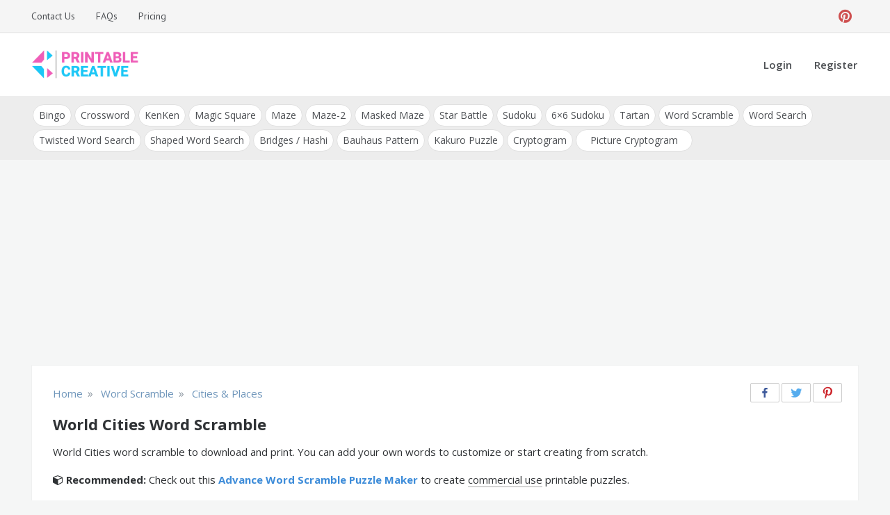

--- FILE ---
content_type: text/html; charset=UTF-8
request_url: https://printablecreative.com/word-scramble/puzzle/world-cities
body_size: 15687
content:
<!doctype html>
<html lang="en-US">
<head>
    <meta charset="UTF-8">
    <meta name="viewport" content="width=device-width, initial-scale=1">
    <link rel="profile" href="https://gmpg.org/xfn/11">
    <meta name='robots' content='index, follow, max-image-preview:large, max-snippet:-1, max-video-preview:-1' />

	<!-- This site is optimized with the Yoast SEO plugin v26.7 - https://yoast.com/wordpress/plugins/seo/ -->
	<title>World Cities Word Scramble</title>
	<meta name="description" content="World Cities word scramble to download and print. You can add your own words to customize or start creating from scratch." />
	<link rel="canonical" href="https://printablecreative.com/word-scramble/puzzle/world-cities" />
	<meta property="og:locale" content="en_US" />
	<meta property="og:type" content="article" />
	<meta property="og:title" content="World Cities Word Scramble" />
	<meta property="og:description" content="World Cities word scramble to download and print. You can add your own words to customize or start creating from scratch." />
	<meta property="og:url" content="https://printablecreative.com/word-scramble/puzzle/world-cities" />
	<meta property="og:site_name" content="DIY Printable Generators" />
	<meta property="article:modified_time" content="2021-02-01T20:48:18+00:00" />
	<meta property="og:image" content="https://printablecreative.com/resources/scramble/preview/2023/06/world-cities-word-scramble_80659154.jpg" />
	<meta property="og:image:width" content="500" />
	<meta property="og:image:height" content="647" />
	<meta property="og:image:type" content="image/jpeg" />
	<meta name="twitter:card" content="summary_large_image" />
	<!-- / Yoast SEO plugin. -->


<link rel='dns-prefetch' href='//fonts.googleapis.com' />
<link rel="alternate" type="application/rss+xml" title="DIY Printable Generators &raquo; Feed" href="https://printablecreative.com/feed" />
<link rel="alternate" type="application/rss+xml" title="DIY Printable Generators &raquo; Comments Feed" href="https://printablecreative.com/comments/feed" />
<link rel="alternate" title="oEmbed (JSON)" type="application/json+oembed" href="https://printablecreative.com/wp-json/oembed/1.0/embed?url=https%3A%2F%2Fprintablecreative.com%2Fword-scramble-generator" />
<link rel="alternate" title="oEmbed (XML)" type="text/xml+oembed" href="https://printablecreative.com/wp-json/oembed/1.0/embed?url=https%3A%2F%2Fprintablecreative.com%2Fword-scramble-generator&#038;format=xml" />
<style id='wp-img-auto-sizes-contain-inline-css' type='text/css'>
img:is([sizes=auto i],[sizes^="auto," i]){contain-intrinsic-size:3000px 1500px}
/*# sourceURL=wp-img-auto-sizes-contain-inline-css */
</style>
<style id='wp-emoji-styles-inline-css' type='text/css'>

	img.wp-smiley, img.emoji {
		display: inline !important;
		border: none !important;
		box-shadow: none !important;
		height: 1em !important;
		width: 1em !important;
		margin: 0 0.07em !important;
		vertical-align: -0.1em !important;
		background: none !important;
		padding: 0 !important;
	}
/*# sourceURL=wp-emoji-styles-inline-css */
</style>
<style id='wp-block-library-inline-css' type='text/css'>
:root{--wp-block-synced-color:#7a00df;--wp-block-synced-color--rgb:122,0,223;--wp-bound-block-color:var(--wp-block-synced-color);--wp-editor-canvas-background:#ddd;--wp-admin-theme-color:#007cba;--wp-admin-theme-color--rgb:0,124,186;--wp-admin-theme-color-darker-10:#006ba1;--wp-admin-theme-color-darker-10--rgb:0,107,160.5;--wp-admin-theme-color-darker-20:#005a87;--wp-admin-theme-color-darker-20--rgb:0,90,135;--wp-admin-border-width-focus:2px}@media (min-resolution:192dpi){:root{--wp-admin-border-width-focus:1.5px}}.wp-element-button{cursor:pointer}:root .has-very-light-gray-background-color{background-color:#eee}:root .has-very-dark-gray-background-color{background-color:#313131}:root .has-very-light-gray-color{color:#eee}:root .has-very-dark-gray-color{color:#313131}:root .has-vivid-green-cyan-to-vivid-cyan-blue-gradient-background{background:linear-gradient(135deg,#00d084,#0693e3)}:root .has-purple-crush-gradient-background{background:linear-gradient(135deg,#34e2e4,#4721fb 50%,#ab1dfe)}:root .has-hazy-dawn-gradient-background{background:linear-gradient(135deg,#faaca8,#dad0ec)}:root .has-subdued-olive-gradient-background{background:linear-gradient(135deg,#fafae1,#67a671)}:root .has-atomic-cream-gradient-background{background:linear-gradient(135deg,#fdd79a,#004a59)}:root .has-nightshade-gradient-background{background:linear-gradient(135deg,#330968,#31cdcf)}:root .has-midnight-gradient-background{background:linear-gradient(135deg,#020381,#2874fc)}:root{--wp--preset--font-size--normal:16px;--wp--preset--font-size--huge:42px}.has-regular-font-size{font-size:1em}.has-larger-font-size{font-size:2.625em}.has-normal-font-size{font-size:var(--wp--preset--font-size--normal)}.has-huge-font-size{font-size:var(--wp--preset--font-size--huge)}.has-text-align-center{text-align:center}.has-text-align-left{text-align:left}.has-text-align-right{text-align:right}.has-fit-text{white-space:nowrap!important}#end-resizable-editor-section{display:none}.aligncenter{clear:both}.items-justified-left{justify-content:flex-start}.items-justified-center{justify-content:center}.items-justified-right{justify-content:flex-end}.items-justified-space-between{justify-content:space-between}.screen-reader-text{border:0;clip-path:inset(50%);height:1px;margin:-1px;overflow:hidden;padding:0;position:absolute;width:1px;word-wrap:normal!important}.screen-reader-text:focus{background-color:#ddd;clip-path:none;color:#444;display:block;font-size:1em;height:auto;left:5px;line-height:normal;padding:15px 23px 14px;text-decoration:none;top:5px;width:auto;z-index:100000}html :where(.has-border-color){border-style:solid}html :where([style*=border-top-color]){border-top-style:solid}html :where([style*=border-right-color]){border-right-style:solid}html :where([style*=border-bottom-color]){border-bottom-style:solid}html :where([style*=border-left-color]){border-left-style:solid}html :where([style*=border-width]){border-style:solid}html :where([style*=border-top-width]){border-top-style:solid}html :where([style*=border-right-width]){border-right-style:solid}html :where([style*=border-bottom-width]){border-bottom-style:solid}html :where([style*=border-left-width]){border-left-style:solid}html :where(img[class*=wp-image-]){height:auto;max-width:100%}:where(figure){margin:0 0 1em}html :where(.is-position-sticky){--wp-admin--admin-bar--position-offset:var(--wp-admin--admin-bar--height,0px)}@media screen and (max-width:600px){html :where(.is-position-sticky){--wp-admin--admin-bar--position-offset:0px}}

/*# sourceURL=wp-block-library-inline-css */
</style><style id='wp-block-heading-inline-css' type='text/css'>
h1:where(.wp-block-heading).has-background,h2:where(.wp-block-heading).has-background,h3:where(.wp-block-heading).has-background,h4:where(.wp-block-heading).has-background,h5:where(.wp-block-heading).has-background,h6:where(.wp-block-heading).has-background{padding:1.25em 2.375em}h1.has-text-align-left[style*=writing-mode]:where([style*=vertical-lr]),h1.has-text-align-right[style*=writing-mode]:where([style*=vertical-rl]),h2.has-text-align-left[style*=writing-mode]:where([style*=vertical-lr]),h2.has-text-align-right[style*=writing-mode]:where([style*=vertical-rl]),h3.has-text-align-left[style*=writing-mode]:where([style*=vertical-lr]),h3.has-text-align-right[style*=writing-mode]:where([style*=vertical-rl]),h4.has-text-align-left[style*=writing-mode]:where([style*=vertical-lr]),h4.has-text-align-right[style*=writing-mode]:where([style*=vertical-rl]),h5.has-text-align-left[style*=writing-mode]:where([style*=vertical-lr]),h5.has-text-align-right[style*=writing-mode]:where([style*=vertical-rl]),h6.has-text-align-left[style*=writing-mode]:where([style*=vertical-lr]),h6.has-text-align-right[style*=writing-mode]:where([style*=vertical-rl]){rotate:180deg}
/*# sourceURL=https://printablecreative.com/wp-includes/blocks/heading/style.min.css */
</style>
<style id='wp-block-list-inline-css' type='text/css'>
ol,ul{box-sizing:border-box}:root :where(.wp-block-list.has-background){padding:1.25em 2.375em}
/*# sourceURL=https://printablecreative.com/wp-includes/blocks/list/style.min.css */
</style>
<style id='wp-block-paragraph-inline-css' type='text/css'>
.is-small-text{font-size:.875em}.is-regular-text{font-size:1em}.is-large-text{font-size:2.25em}.is-larger-text{font-size:3em}.has-drop-cap:not(:focus):first-letter{float:left;font-size:8.4em;font-style:normal;font-weight:100;line-height:.68;margin:.05em .1em 0 0;text-transform:uppercase}body.rtl .has-drop-cap:not(:focus):first-letter{float:none;margin-left:.1em}p.has-drop-cap.has-background{overflow:hidden}:root :where(p.has-background){padding:1.25em 2.375em}:where(p.has-text-color:not(.has-link-color)) a{color:inherit}p.has-text-align-left[style*="writing-mode:vertical-lr"],p.has-text-align-right[style*="writing-mode:vertical-rl"]{rotate:180deg}
/*# sourceURL=https://printablecreative.com/wp-includes/blocks/paragraph/style.min.css */
</style>
<style id='global-styles-inline-css' type='text/css'>
:root{--wp--preset--aspect-ratio--square: 1;--wp--preset--aspect-ratio--4-3: 4/3;--wp--preset--aspect-ratio--3-4: 3/4;--wp--preset--aspect-ratio--3-2: 3/2;--wp--preset--aspect-ratio--2-3: 2/3;--wp--preset--aspect-ratio--16-9: 16/9;--wp--preset--aspect-ratio--9-16: 9/16;--wp--preset--color--black: #000000;--wp--preset--color--cyan-bluish-gray: #abb8c3;--wp--preset--color--white: #ffffff;--wp--preset--color--pale-pink: #f78da7;--wp--preset--color--vivid-red: #cf2e2e;--wp--preset--color--luminous-vivid-orange: #ff6900;--wp--preset--color--luminous-vivid-amber: #fcb900;--wp--preset--color--light-green-cyan: #7bdcb5;--wp--preset--color--vivid-green-cyan: #00d084;--wp--preset--color--pale-cyan-blue: #8ed1fc;--wp--preset--color--vivid-cyan-blue: #0693e3;--wp--preset--color--vivid-purple: #9b51e0;--wp--preset--gradient--vivid-cyan-blue-to-vivid-purple: linear-gradient(135deg,rgb(6,147,227) 0%,rgb(155,81,224) 100%);--wp--preset--gradient--light-green-cyan-to-vivid-green-cyan: linear-gradient(135deg,rgb(122,220,180) 0%,rgb(0,208,130) 100%);--wp--preset--gradient--luminous-vivid-amber-to-luminous-vivid-orange: linear-gradient(135deg,rgb(252,185,0) 0%,rgb(255,105,0) 100%);--wp--preset--gradient--luminous-vivid-orange-to-vivid-red: linear-gradient(135deg,rgb(255,105,0) 0%,rgb(207,46,46) 100%);--wp--preset--gradient--very-light-gray-to-cyan-bluish-gray: linear-gradient(135deg,rgb(238,238,238) 0%,rgb(169,184,195) 100%);--wp--preset--gradient--cool-to-warm-spectrum: linear-gradient(135deg,rgb(74,234,220) 0%,rgb(151,120,209) 20%,rgb(207,42,186) 40%,rgb(238,44,130) 60%,rgb(251,105,98) 80%,rgb(254,248,76) 100%);--wp--preset--gradient--blush-light-purple: linear-gradient(135deg,rgb(255,206,236) 0%,rgb(152,150,240) 100%);--wp--preset--gradient--blush-bordeaux: linear-gradient(135deg,rgb(254,205,165) 0%,rgb(254,45,45) 50%,rgb(107,0,62) 100%);--wp--preset--gradient--luminous-dusk: linear-gradient(135deg,rgb(255,203,112) 0%,rgb(199,81,192) 50%,rgb(65,88,208) 100%);--wp--preset--gradient--pale-ocean: linear-gradient(135deg,rgb(255,245,203) 0%,rgb(182,227,212) 50%,rgb(51,167,181) 100%);--wp--preset--gradient--electric-grass: linear-gradient(135deg,rgb(202,248,128) 0%,rgb(113,206,126) 100%);--wp--preset--gradient--midnight: linear-gradient(135deg,rgb(2,3,129) 0%,rgb(40,116,252) 100%);--wp--preset--font-size--small: 13px;--wp--preset--font-size--medium: 20px;--wp--preset--font-size--large: 36px;--wp--preset--font-size--x-large: 42px;--wp--preset--spacing--20: 0.44rem;--wp--preset--spacing--30: 0.67rem;--wp--preset--spacing--40: 1rem;--wp--preset--spacing--50: 1.5rem;--wp--preset--spacing--60: 2.25rem;--wp--preset--spacing--70: 3.38rem;--wp--preset--spacing--80: 5.06rem;--wp--preset--shadow--natural: 6px 6px 9px rgba(0, 0, 0, 0.2);--wp--preset--shadow--deep: 12px 12px 50px rgba(0, 0, 0, 0.4);--wp--preset--shadow--sharp: 6px 6px 0px rgba(0, 0, 0, 0.2);--wp--preset--shadow--outlined: 6px 6px 0px -3px rgb(255, 255, 255), 6px 6px rgb(0, 0, 0);--wp--preset--shadow--crisp: 6px 6px 0px rgb(0, 0, 0);}:where(.is-layout-flex){gap: 0.5em;}:where(.is-layout-grid){gap: 0.5em;}body .is-layout-flex{display: flex;}.is-layout-flex{flex-wrap: wrap;align-items: center;}.is-layout-flex > :is(*, div){margin: 0;}body .is-layout-grid{display: grid;}.is-layout-grid > :is(*, div){margin: 0;}:where(.wp-block-columns.is-layout-flex){gap: 2em;}:where(.wp-block-columns.is-layout-grid){gap: 2em;}:where(.wp-block-post-template.is-layout-flex){gap: 1.25em;}:where(.wp-block-post-template.is-layout-grid){gap: 1.25em;}.has-black-color{color: var(--wp--preset--color--black) !important;}.has-cyan-bluish-gray-color{color: var(--wp--preset--color--cyan-bluish-gray) !important;}.has-white-color{color: var(--wp--preset--color--white) !important;}.has-pale-pink-color{color: var(--wp--preset--color--pale-pink) !important;}.has-vivid-red-color{color: var(--wp--preset--color--vivid-red) !important;}.has-luminous-vivid-orange-color{color: var(--wp--preset--color--luminous-vivid-orange) !important;}.has-luminous-vivid-amber-color{color: var(--wp--preset--color--luminous-vivid-amber) !important;}.has-light-green-cyan-color{color: var(--wp--preset--color--light-green-cyan) !important;}.has-vivid-green-cyan-color{color: var(--wp--preset--color--vivid-green-cyan) !important;}.has-pale-cyan-blue-color{color: var(--wp--preset--color--pale-cyan-blue) !important;}.has-vivid-cyan-blue-color{color: var(--wp--preset--color--vivid-cyan-blue) !important;}.has-vivid-purple-color{color: var(--wp--preset--color--vivid-purple) !important;}.has-black-background-color{background-color: var(--wp--preset--color--black) !important;}.has-cyan-bluish-gray-background-color{background-color: var(--wp--preset--color--cyan-bluish-gray) !important;}.has-white-background-color{background-color: var(--wp--preset--color--white) !important;}.has-pale-pink-background-color{background-color: var(--wp--preset--color--pale-pink) !important;}.has-vivid-red-background-color{background-color: var(--wp--preset--color--vivid-red) !important;}.has-luminous-vivid-orange-background-color{background-color: var(--wp--preset--color--luminous-vivid-orange) !important;}.has-luminous-vivid-amber-background-color{background-color: var(--wp--preset--color--luminous-vivid-amber) !important;}.has-light-green-cyan-background-color{background-color: var(--wp--preset--color--light-green-cyan) !important;}.has-vivid-green-cyan-background-color{background-color: var(--wp--preset--color--vivid-green-cyan) !important;}.has-pale-cyan-blue-background-color{background-color: var(--wp--preset--color--pale-cyan-blue) !important;}.has-vivid-cyan-blue-background-color{background-color: var(--wp--preset--color--vivid-cyan-blue) !important;}.has-vivid-purple-background-color{background-color: var(--wp--preset--color--vivid-purple) !important;}.has-black-border-color{border-color: var(--wp--preset--color--black) !important;}.has-cyan-bluish-gray-border-color{border-color: var(--wp--preset--color--cyan-bluish-gray) !important;}.has-white-border-color{border-color: var(--wp--preset--color--white) !important;}.has-pale-pink-border-color{border-color: var(--wp--preset--color--pale-pink) !important;}.has-vivid-red-border-color{border-color: var(--wp--preset--color--vivid-red) !important;}.has-luminous-vivid-orange-border-color{border-color: var(--wp--preset--color--luminous-vivid-orange) !important;}.has-luminous-vivid-amber-border-color{border-color: var(--wp--preset--color--luminous-vivid-amber) !important;}.has-light-green-cyan-border-color{border-color: var(--wp--preset--color--light-green-cyan) !important;}.has-vivid-green-cyan-border-color{border-color: var(--wp--preset--color--vivid-green-cyan) !important;}.has-pale-cyan-blue-border-color{border-color: var(--wp--preset--color--pale-cyan-blue) !important;}.has-vivid-cyan-blue-border-color{border-color: var(--wp--preset--color--vivid-cyan-blue) !important;}.has-vivid-purple-border-color{border-color: var(--wp--preset--color--vivid-purple) !important;}.has-vivid-cyan-blue-to-vivid-purple-gradient-background{background: var(--wp--preset--gradient--vivid-cyan-blue-to-vivid-purple) !important;}.has-light-green-cyan-to-vivid-green-cyan-gradient-background{background: var(--wp--preset--gradient--light-green-cyan-to-vivid-green-cyan) !important;}.has-luminous-vivid-amber-to-luminous-vivid-orange-gradient-background{background: var(--wp--preset--gradient--luminous-vivid-amber-to-luminous-vivid-orange) !important;}.has-luminous-vivid-orange-to-vivid-red-gradient-background{background: var(--wp--preset--gradient--luminous-vivid-orange-to-vivid-red) !important;}.has-very-light-gray-to-cyan-bluish-gray-gradient-background{background: var(--wp--preset--gradient--very-light-gray-to-cyan-bluish-gray) !important;}.has-cool-to-warm-spectrum-gradient-background{background: var(--wp--preset--gradient--cool-to-warm-spectrum) !important;}.has-blush-light-purple-gradient-background{background: var(--wp--preset--gradient--blush-light-purple) !important;}.has-blush-bordeaux-gradient-background{background: var(--wp--preset--gradient--blush-bordeaux) !important;}.has-luminous-dusk-gradient-background{background: var(--wp--preset--gradient--luminous-dusk) !important;}.has-pale-ocean-gradient-background{background: var(--wp--preset--gradient--pale-ocean) !important;}.has-electric-grass-gradient-background{background: var(--wp--preset--gradient--electric-grass) !important;}.has-midnight-gradient-background{background: var(--wp--preset--gradient--midnight) !important;}.has-small-font-size{font-size: var(--wp--preset--font-size--small) !important;}.has-medium-font-size{font-size: var(--wp--preset--font-size--medium) !important;}.has-large-font-size{font-size: var(--wp--preset--font-size--large) !important;}.has-x-large-font-size{font-size: var(--wp--preset--font-size--x-large) !important;}
/*# sourceURL=global-styles-inline-css */
</style>

<style id='classic-theme-styles-inline-css' type='text/css'>
/*! This file is auto-generated */
.wp-block-button__link{color:#fff;background-color:#32373c;border-radius:9999px;box-shadow:none;text-decoration:none;padding:calc(.667em + 2px) calc(1.333em + 2px);font-size:1.125em}.wp-block-file__button{background:#32373c;color:#fff;text-decoration:none}
/*# sourceURL=/wp-includes/css/classic-themes.min.css */
</style>
<link rel='stylesheet' id='pctp-css' href='https://printablecreative.com/wp-content/themes/pctools/style.css?ver=1.1.2' type='text/css' media='all' />
<link rel='stylesheet' id='opus-blog-body-css' href='//fonts.googleapis.com/css?family=Open+Sans:400,600,700%7CPT+Sans:400,600,700&#038;display=swap' type='text/css' media='all' />
<link rel='stylesheet' id='font-awesome-css' href='https://printablecreative.com/wp-content/themes/pctools/css/font-awesome.min.css?ver=4.5.0.1' type='text/css' media='all' />
<link rel='stylesheet' id='grid-css-css' href='https://printablecreative.com/wp-content/themes/pctools/css/grid.min.css?ver=4.5.0.1' type='text/css' media='all' />
<link rel='stylesheet' id='opus-blog-style-css' href='https://printablecreative.com/wp-content/themes/pct/style.css?ver=1.0.1' type='text/css' media='all' />
<style id='opus-blog-style-inline-css' type='text/css'>

            #toTop:hover,
            a.effect:before,
            .show-more,
            a.link-format,
            .sidebar-3 .widget-title:after,
            .caption .s-cat,
            .bottom-caption .slick-current .slider-items span,
            .slide-wrap .caption .s-cat,
            aarticle.format-status .post-content .post-format::after,
            article.format-chat .post-content .post-format::after, 
            article.format-link .post-content .post-format::after,
            article.format-standard .post-content .post-format::after, 
            article.format-image .post-content .post-format::after, 
            article.hentry.sticky .post-content .post-format::after, 
            article.format-video .post-content .post-format::after, 
            article.format-gallery .post-content .post-format::after, 
            article.format-audio .post-content .post-format::after, 
            article.format-quote .post-content .post-format::after{ 
                background-color: #6ca4db; 
                border-color: #6ca4db;
            }
            .main-header a:hover, 
            .main-header a:focus, 
            .main-header a:active,
            .top-menu > ul > li > a:hover,
            .main-menu ul li.current-menu-item > a, 
            .header-2 .main-menu > ul > li.current-menu-item > a,
            .main-menu ul li:hover > a,
            ul.trail-items li a:hover span,
            .author-socials a:hover,
            .post-date a:focus, 
            .post-date a:hover,
            .post-footer > span a:hover, 
            .post-footer > span a:focus,
            .widget a:hover, 
            .widget a:focus,
            .footer-menu li a:hover, 
            .footer-menu li a:focus,
            .footer-social-links a:hover,
            .footer-social-links a:focus,
            .site-footer a:hover, 
            .site-footer a:focus{ 
                color : #6ca4db; 
            }
            body{ 
                font-family:Open Sans; 
            }
            p{ 
                font-size: 15px; 
            }
            p{ 
                line-height:25px; 
            }
            span.post-format 
            { 
                display:block; 
            }
/*# sourceURL=opus-blog-style-inline-css */
</style>
<script type="text/javascript" data-cfasync="false" src="https://printablecreative.com/wp-includes/js/jquery/jquery.min.js?ver=3.7.1" id="jquery-core-js"></script>
<script type="text/javascript" data-cfasync="false" src="https://printablecreative.com/wp-includes/js/jquery/jquery-migrate.min.js?ver=3.4.1" id="jquery-migrate-js"></script>
<link rel="https://api.w.org/" href="https://printablecreative.com/wp-json/" /><link rel="alternate" title="JSON" type="application/json" href="https://printablecreative.com/wp-json/wp/v2/pages/497" /><link rel="EditURI" type="application/rsd+xml" title="RSD" href="https://printablecreative.com/xmlrpc.php?rsd" />
<link rel='shortlink' href='https://printablecreative.com/?p=497' />

<!-- This site is using AdRotate v5.17.2 to display their advertisements - https://ajdg.solutions/ -->
<!-- AdRotate CSS -->
<style type="text/css" media="screen">
	.g { margin:0px; padding:0px; overflow:hidden; line-height:1; zoom:1; }
	.g img { height:auto; }
	.g-col { position:relative; float:left; }
	.g-col:first-child { margin-left: 0; }
	.g-col:last-child { margin-right: 0; }
	@media only screen and (max-width: 480px) {
		.g-col, .g-dyn, .g-single { width:100%; margin-left:0; margin-right:0; }
	}
</style>
<!-- /AdRotate CSS -->

<script type="text/javascript" data-cfasync="false">__ARMAJAXURL = "https://printablecreative.com/wp-admin/admin-ajax.php";__ARMVIEWURL = "https://printablecreative.com/wp-content/plugins/armember/core/views";__ARMIMAGEURL = "https://printablecreative.com/wp-content/plugins/armember/images";__ARMISADMIN = [];__ARMSITEURL = "https://printablecreative.com";loadActivityError = "There is an error while loading activities, please try again.";pinterestPermissionError = "The user chose not to grant permissions or closed the pop-up";pinterestError = "Oops, there was a problem getting your information";clickToCopyError = "There is a error while copying, please try again";fbUserLoginError = "User cancelled login or did not fully authorize.";closeAccountError = "There is a error while closing account, please try again.";invalidFileTypeError = "Sorry, this file type is not permitted for security reasons.";fileSizeError = "File is not allowed bigger than {SIZE}.";fileUploadError = "There is an error in uploading file, Please try again.";coverRemoveConfirm = "Are you sure you want to remove cover photo?";profileRemoveConfirm = "Are you sure you want to remove profile photo?";errorPerformingAction = "There is an error while performing this action, please try again.";userSubscriptionCancel = "User's subscription has been canceled";ARM_Loding = "Loading..";Post_Publish ="After certain time of post is published";Post_Modify ="After certain time of post is modified";wentwrong ="Sorry, Something went wrong. Please try again.";bulkActionError = "Please select valid action.";bulkRecordsError ="Please select one or more records.";clearLoginAttempts ="Login attempts cleared successfully.";clearLoginHistory ="Login History cleared successfully.";nopasswordforimport ="Password can not be left blank.";delBadgeSuccess ="Badge has been deleted successfully.";delBadgeError ="There is a error while deleting Badge, please try again.";delAchievementBadgeSuccess ="Achievement badges has been deleted successfully.";delAchievementBadgeError ="There is a error while deleting achievement badges, please try again.";addUserAchievementSuccess ="User Achievement Added Successfully.";delUserBadgeSuccess ="User badge has been deleted successfully.";delUserBadgeError ="There is a error while deleting user badge, please try again.";delPlansSuccess ="Plan(s) has been deleted successfully.";delPlansError ="There is a error while deleting Plan(s), please try again.";delPlanError ="There is a error while deleting Plan, please try again.";stripePlanIDWarning ="If you leave this field blank, stripe will not be available in setup for recurring plan(s).";delSetupsSuccess ="Setup(s) has been deleted successfully.";delSetupsError ="There is a error while deleting Setup(s), please try again.";delSetupSuccess ="Setup has been deleted successfully.";delSetupError ="There is a error while deleting Setup, please try again.";delFormSetSuccess ="Form Set Deleted Successfully.";delFormSetError ="There is a error while deleting form set, please try again.";delFormSuccess ="Form deleted successfully.";delFormError ="There is a error while deleting form, please try again.";delRuleSuccess ="Rule has been deleted successfully.";delRuleError ="There is a error while deleting Rule, please try again.";delRulesSuccess ="Rule(s) has been deleted successfully.";delRulesError ="There is a error while deleting Rule(s), please try again.";prevTransactionError ="There is a error while generating preview of transaction detail, Please try again.";invoiceTransactionError ="There is a error while generating invoice of transaction detail, Please try again.";prevMemberDetailError ="There is a error while generating preview of members detail, Please try again.";prevMemberActivityError ="There is a error while displaying members activities detail, Please try again.";prevCustomCssError ="There is a error while displaying ARMember CSS Class Information, Please Try Again.";prevImportMemberDetailError ="Please upload appropriate file to import users.";delTransactionSuccess ="Transaction has been deleted successfully.";delTransactionsSuccess ="Transaction(s) has been deleted successfully.";delAutoMessageSuccess ="Message has been deleted successfully.";delAutoMessageError ="There is a error while deleting Message, please try again.";delAutoMessagesSuccess ="Message(s) has been deleted successfully.";delAutoMessagesError ="There is a error while deleting Message(s), please try again.";delCouponSuccess ="Coupon has been deleted successfully.";delCouponError ="There is a error while deleting Coupon, please try again.";delCouponsSuccess ="Coupon(s) has been deleted successfully.";delCouponsError ="There is a error while deleting Coupon(s), please try again.";saveSettingsSuccess ="Settings has been saved successfully.";saveSettingsError ="There is a error while updating settings, please try again.";saveDefaultRuleSuccess ="Default Rules Saved Successfully.";saveDefaultRuleError ="There is a error while updating rules, please try again.";saveOptInsSuccess ="Opt-ins Settings Saved Successfully.";saveOptInsError ="There is a error while updating opt-ins settings, please try again.";delOptInsConfirm ="Are you sure to delete configuration?";delMemberActivityError ="There is a error while deleting member activities, please try again.";noTemplateError ="Template not found.";saveTemplateSuccess ="Template options has been saved successfully.";saveTemplateError ="There is a error while updating template options, please try again.";prevTemplateError ="There is a error while generating preview of template, Please try again.";addTemplateSuccess ="Template has been added successfully.";addTemplateError ="There is a error while adding template, please try again.";delTemplateSuccess ="Template has been deleted successfully.";delTemplateError ="There is a error while deleting template, please try again.";saveEmailTemplateSuccess ="Email Template Updated Successfully.";saveAutoMessageSuccess ="Message Updated Successfully.";saveBadgeSuccess ="Badges Updated Successfully.";addAchievementSuccess ="Achievements Added Successfully.";saveAchievementSuccess ="Achievements Updated Successfully.";addDripRuleSuccess ="Rule Added Successfully.";saveDripRuleSuccess ="Rule updated Successfully.";pastDateError ="Cannot Set Past Dates.";pastStartDateError ="Start date can not be earlier than current date.";pastExpireDateError ="Expire date can not be earlier than current date.";couponExpireDateError ="Expire date can not be earlier than start date.";uniqueformsetname ="This Set Name is already exist.";uniquesignupformname ="This Form Name is already exist.";installAddonError ="There is an error while installing addon, Please try again.";installAddonSuccess ="Addon installed successfully.";activeAddonError ="There is an error while activating addon, Please try again.";activeAddonSuccess ="Addon activated successfully.";deactiveAddonSuccess ="Addon deactivated successfully.";confirmCancelSubscription ="Are you sure you want to cancel subscription?";errorPerformingAction ="There is an error while performing this action, please try again.";arm_nothing_found ="Oops, nothing found.";delPaidPostSuccess ="Paid Post has been deleted successfully.";delPaidPostError ="There is a error while deleting Paid Post, please try again.";armEditCurrency ="Edit";armCustomCurrency ="Custom Currency";armEnabledPayPerPost ="";REMOVEPAIDPOSTMESSAGE = "You cannot remove all paid post.";ARMCYCLELABEL = "Label";LABELERROR = "Label should not be blank"</script>        <style type="text/css">
                        .site-title,
            .site-description {
                position: absolute;
                clip: rect(1px, 1px, 1px, 1px);
            }

                    </style>
        <link rel="icon" href="https://printablecreative.com/wp-content/uploads/2020/05/favicon.ico" sizes="32x32" />
<link rel="icon" href="https://printablecreative.com/wp-content/uploads/2020/05/favicon.ico" sizes="192x192" />
<link rel="apple-touch-icon" href="https://printablecreative.com/wp-content/uploads/2020/05/favicon.ico" />
<meta name="msapplication-TileImage" content="https://printablecreative.com/wp-content/uploads/2020/05/favicon.ico" />
				<style type="text/css" id="c4wp-checkout-css">
					.woocommerce-checkout .c4wp_captcha_field {
						margin-bottom: 10px;
						margin-top: 15px;
						position: relative;
						display: inline-block;
					}
				</style>
							<style type="text/css" id="c4wp-v3-lp-form-css">
				.login #login, .login #lostpasswordform {
					min-width: 350px !important;
				}
				.wpforms-field-c4wp iframe {
					width: 100% !important;
				}
			</style>
			
    <!-- Google tag (gtag.js) -->
    <script async src="https://www.googletagmanager.com/gtag/js?id=G-9T787D74B2"></script>
    <script>
      window.dataLayer = window.dataLayer || [];
      function gtag(){dataLayer.push(arguments);}
      gtag('js', new Date());
    
      gtag('config', 'G-9T787D74B2');
    </script>

<link rel='stylesheet' id='jquery-ui-css' href='https://printablecreative.com/wp-content/themes/pct/js/jquery-ui.min.css?ver=6.9' type='text/css' media='all' />
<link rel='stylesheet' id='color-picker-css' href='https://printablecreative.com/wp-content/themes/pct/js/spectrum.css?ver=6.9' type='text/css' media='all' />
<link rel='stylesheet' id='jquery-modal-css' href='https://printablecreative.com/wp-content/themes/pct/js/jquery.modal.min.css?ver=6.9' type='text/css' media='all' />
<link rel='stylesheet' id='cust-style-css' href='https://printablecreative.com/wp-content/themes/pct/scramble/custom.css?ver=0.1.0' type='text/css' media='all' />
</head>

<body class="wp-singular page-template page-template-scramble page-template-main page-template-scramblemain-php page page-id-497 wp-custom-logo wp-theme-pctools wp-child-theme-pct no-sidebar at-sticky-sidebar single-no-sidebar one-column">
<div id="page" class="site container-main">
    <a class="skip-link screen-reader-text" href="#content">Skip to content</a>
    <header class="default-header">
            <section class="top-bar-area">
            <div class="container">
                                    <nav id="top-nav" class="left-side">
                        <div class="top-menu">
                            <ul id="menu-top" class=""><li id="menu-item-85" class="menu-item menu-item-type-post_type menu-item-object-page menu-item-85"><a rel="nofollow" href="https://printablecreative.com/contact">Contact Us</a></li>
<li id="menu-item-437" class="menu-item menu-item-type-post_type menu-item-object-page menu-item-437"><a rel="nofollow" href="https://printablecreative.com/faqs">FAQs</a></li>
<li id="menu-item-755" class="menu-item menu-item-type-post_type menu-item-object-page menu-item-755"><a rel="nofollow" href="https://printablecreative.com/register">Pricing</a></li>
</ul>                        </div>
                    </nav><!-- .top-nav -->
                                
                                    <div class="right-side">
                        <div class="social-links">
                            <div class="menu-social-container"><ul id="social-menu" class="opus-blog-social-menu"><li id="menu-item-56" class="menu-item menu-item-type-custom menu-item-object-custom menu-item-56"><a target="_blank" rel="nofollow" href="https://www.pinterest.com/printablecreative/">Pinterest</a></li>
</ul></div>                        </div>
                    </div>
                            </div>
        </section>
            <section class="main-header " >
        <div class="container">
            <div class="logo">
                <a href="https://printablecreative.com/" class="custom-logo-link" rel="home"><img width="211" height="60" src="https://printablecreative.com/wp-content/uploads/2020/05/pc-logo.png" class="custom-logo" alt="Printable Creative" decoding="async" /></a>                    <div class="site-title">
                        <a href="https://printablecreative.com/" rel="home">DIY Printable Generators</a>
                    </div>
                                        <p class="site-description">Printable Generators and Tools</p>
                            </div><!-- .site-logo -->
            <div class="menu-area">
                                                <nav id="site-navigation">
                    <div class="bar-menu">
                        <div class="line-menu line-half first-line"></div>
                        <div class="line-menu"></div>
                        <div class="line-menu line-half last-line"></div>
                    </div>
                    <div class="main-menu menu-caret">
                        <ul id="primary-menu" class=""><li id="menu-item-53" class="menu-item menu-item-type-post_type menu-item-object-page menu-item-53"><a rel="nofollow" href="https://printablecreative.com/login">Login</a></li>
<li id="menu-item-54" class="menu-item menu-item-type-post_type menu-item-object-page menu-item-54"><a rel="nofollow" href="https://printablecreative.com/register">Register</a></li>
</ul>                    </div>
                </nav><!-- #site-navigation -->

            </div>
        </div>
        
        <nav id="tools-nav"><div class="container main-menu menu-caret tools-menu-wrap"><ul id="tools-menu" class="tools-menu"><li id="menu-item-924" class="menu-item menu-item-type-custom menu-item-object-custom menu-item-924"><a href="https://printablecreative.com/cat/all">Bingo</a></li>
<li id="menu-item-275" class="menu-item menu-item-type-post_type menu-item-object-page menu-item-275"><a href="https://printablecreative.com/crossword">Crossword</a></li>
<li id="menu-item-954" class="menu-item menu-item-type-post_type menu-item-object-page menu-item-954"><a href="https://printablecreative.com/kenken">KenKen</a></li>
<li id="menu-item-970" class="menu-item menu-item-type-post_type menu-item-object-page menu-item-970"><a href="https://printablecreative.com/magic-square">Magic Square</a></li>
<li id="menu-item-171" class="menu-item menu-item-type-post_type menu-item-object-page menu-item-171"><a href="https://printablecreative.com/maze-generator">Maze</a></li>
<li id="menu-item-896" class="menu-item menu-item-type-post_type menu-item-object-page menu-item-896"><a href="https://printablecreative.com/maze-puzzle-maker">Maze-2</a></li>
<li id="menu-item-1108" class="menu-item menu-item-type-post_type menu-item-object-page menu-item-1108"><a href="https://printablecreative.com/masked-maze-generator">Masked Maze</a></li>
<li id="menu-item-943" class="menu-item menu-item-type-post_type menu-item-object-page menu-item-943"><a href="https://printablecreative.com/star-battle">Star Battle</a></li>
<li id="menu-item-180" class="menu-item menu-item-type-post_type menu-item-object-page menu-item-180"><a href="https://printablecreative.com/sudoku-generator">Sudoku</a></li>
<li id="menu-item-1102" class="menu-item menu-item-type-post_type menu-item-object-page menu-item-1102"><a href="https://printablecreative.com/6x6-sudoku-generator">6×6 Sudoku</a></li>
<li id="menu-item-152" class="menu-item menu-item-type-post_type menu-item-object-page menu-item-152"><a href="https://printablecreative.com/tartan-maker">Tartan</a></li>
<li id="menu-item-514" class="menu-item menu-item-type-post_type menu-item-object-page menu-item-514"><a href="https://printablecreative.com/word-scramble">Word Scramble</a></li>
<li id="menu-item-191" class="menu-item menu-item-type-post_type menu-item-object-page menu-item-191"><a href="https://printablecreative.com/word-search">Word Search</a></li>
<li id="menu-item-1028" class="menu-item menu-item-type-post_type menu-item-object-page menu-item-1028"><a href="https://printablecreative.com/twisted-word-search-maker">Twisted Word Search</a></li>
<li id="menu-item-1090" class="menu-item menu-item-type-post_type menu-item-object-page menu-item-1090"><a href="https://printablecreative.com/shaped-word-search-maker">Shaped Word Search</a></li>
<li id="menu-item-1034" class="menu-item menu-item-type-post_type menu-item-object-page menu-item-1034"><a href="https://printablecreative.com/bridges-puzzle-generator">Bridges / Hashi</a></li>
<li id="menu-item-1042" class="menu-item menu-item-type-post_type menu-item-object-page menu-item-1042"><a href="https://printablecreative.com/bauhaus-pattern-generator">Bauhaus Pattern</a></li>
<li id="menu-item-1048" class="menu-item menu-item-type-post_type menu-item-object-page menu-item-1048"><a href="https://printablecreative.com/kakuro">Kakuro Puzzle</a></li>
<li id="menu-item-1066" class="menu-item menu-item-type-post_type menu-item-object-page menu-item-1066"><a href="https://printablecreative.com/cryptogram-generator">Cryptogram</a></li>
<li id="menu-item-1074" class="menu-item menu-item-type-post_type menu-item-object-page menu-item-1074"><a href="https://printablecreative.com/picture-cryptogram">Picture Cryptogram</a></li>
</ul></div></nav>        
        
        </section><!-- #masthead -->
</header>            
    
    
                         
                <div class="full boxed" style="padding-top:10px;">
                    <div class="row">
                        <div class="col-sm-12">
                            
                            <div class="g g-1"><div class="g-single a-2"><div class="gda-home-box" style="margin:0;padding:0">
<script async src="https://pagead2.googlesyndication.com/pagead/js/adsbygoogle.js"></script>
<!-- PCT - Header - Responsive -->
<ins class="adsbygoogle"
     style="display:block"
     data-ad-client="ca-pub-9107874110363446"
     data-ad-slot="4066091147"
     data-ad-format="auto"
     data-full-width-responsive="true"></ins>
<script>
     (adsbygoogle = window.adsbygoogle || []).push({});
</script>
</div></div></div>                
                        </div>
                    </div>
                </div>
         
                 
    
    
    
    
    <div id="content" class="site-content posts-container">
        <div class="container" style="margin-top:5px">
            <div class="row">
<div id="primary" class="col-md-12 content-area">
    <main id="main" class="site-main">
                <article id="post-497" class="post-497 page type-page status-publish has-post-thumbnail hentry">
            <div class="post-wrap tool-page">
                <div class="post-content">
                                            <div style="position: absolute;padding:5px;top: 15px;right: 15px;z-index: 9;">
                            <ul id="social_share" class="light">
                                <li onclick='window.open("https://www.facebook.com/sharer.php?u=__url__&amp;t=__title__&amp;v=3", "_blank", "height=400, width=600, left=400, top=100, toolbar=no, scrollbars=yes, resizable=yes, menubar=no, location=no");'><i title="Facebook" class="share_fb" ><span class="shareSvg fbSvg"></span></i></li>
                                <li onclick='window.open("https://twitter.com/intent/tweet?text=__title__&amp;url=__url__", "_blank", "height=400, width=600, left=400, top=100, toolbar=no, scrollbars=yes, resizable=yes, menubar=no, location=no");'><i title="Twitter" class="share_tw" ><span class="shareSvg twSvg"></span></i></li>
                                <li onclick='javascript:void((function(){var e=document.createElement("script");e.setAttribute("type","text/javascript");e.setAttribute("charset","UTF-8");e.setAttribute("src","//assets.pinterest.com/js/pinmarklet.js?r="+Math.random()*99999999);document.body.appendChild(e)})());'><i title="Pinterest" class="share_pi" ><span class="shareSvg piSvg"></span></i></li>
                            </ul>
                            <script type="text/javascript">var pageUrl = escape(window.location.href); var pageTitle = escape(document.title); var elem = document.getElementById("social_share"); elem.innerHTML = elem.innerHTML.replace(/__url__/g, pageUrl); elem.innerHTML = elem.innerHTML.replace(/__title__/g, pageTitle); </script>
                        </div>
                    
                                            <div class="row">
                            <div class="col-sm-12">
                                <section class="breadcrumbs-wrap">
                                    <div class="breadcrumbs" style="text-transform: capitalize;">
                                        <div id="opus_blog-breadcrumbs">
                                            <div role="navigation" aria-label="Breadcrumbs">
                                                <ul class="trail-items" itemscope="" itemtype="http://schema.org/BreadcrumbList">
                                                    <li itemprop="itemListElement" itemscope="" itemtype="http://schema.org/ListItem" class="trail-item trail-begin"><a itemprop="item" href="https://printablecreative.com" rel="home"><span itemprop="name">Home</span></a><meta itemprop="position" content="1"><span class="delim">»</span></li>
                                                    <li itemprop="itemListElement" itemscope="" itemtype="http://schema.org/ListItem" class="trail-item"><a itemprop="item" href="https://printablecreative.com/word-scramble"><span itemprop="name">Word Scramble</span></a><meta itemprop="position" content="2"><span class="delim">»</span></li>
                                                    <li itemprop="itemListElement" itemscope="" itemtype="http://schema.org/ListItem" class="trail-item"><a itemprop="item" href="https://printablecreative.com/word-scramble/cities-and-places"><span itemprop="name">Cities &amp; Places</span></a><meta itemprop="position" content="3"></li>
                                                </ul>
                                            </div>
                                        </div>
                                    </div>
                                </section>
                            </div>
                        </div>
                    
                    <h1 class="post-title">World Cities Word Scramble</h1>                    <div class="tool-desc">
                        <p>World Cities word scramble to download and print. You can add your own words to customize or start creating from scratch.</p><p><i aria-hidden="true" class="fa fa-cube"></i> <span style="font-weight:bold;">Recommended:</span> Check out this <strong><a href="https://twolimeprints.com" target="_blank">Advance Word Scramble Puzzle Maker</a></strong> to create <span style="border-bottom:solid 1px #aaa">commercial use</span> printable puzzles.</p>                    </div>

                    <div class="toolWrapBox">
                        <div class="row">
                            <div class="col-sm-6">
                                <div id="controlBox" style="padding:20px;background:#f9f9f9;border: solid 1px #f0f0f0;">
                                    <h3><span>Title</span></h3>
                                    <div>
                                        <input id="title" type="text" value="World Cities Word Scramble" maxlength="45" />
                                    </div>

                                    <h3><span>Instructions</span></h3>
                                    <div>
                                        <input id="instructions" type="text" value="Unscramble the letters to solve the puzzle!" maxlength="80" />
                                    </div>

                                    <h3><span>Words List</span></h3>
                                    <div>
                                        <textarea id="words" maxlength="2500" style="white-space: pre;">Rio De Janeiro
Budapest
Tokyo
Madrid
Istanbul
Amsterdam
Dubai
Rome
Kabul
Moscow
London
Beijing
Berlin
Hong Kong
Sydney
Paris
Singapore
Toronto
Shanghai
Barcelona</textarea><br/>
                                        <p style="margin:0">
                                            
                                                                                        
                                                <span onclick="shuffleQuestions();" style="color:#888;font-size:12px;text-decoration:underline;cursor:pointer;">Shuffle words</span> / 
                                                <span onclick="sortQuestions();" style="color:#888;font-size:12px;text-decoration:underline;cursor:pointer;">Sort words</span>

                                                                                    </p>
                                    </div>
                                    <h3><span>Font Style</span></h3>
                                    <div>
                                        <select id="font" name="font" style="min-width: 100px;">
                                        <option value="sans" selected>Sans Serif</option><option value="serif">Serif</option><option value="slab">Slab Serif</option>                                        </select>   
                                    </div>
                                </div>

                            </div>
                            <div class="col-sm-6">
                                <div style="margin:0 0 20px;">
                                    <span class="btn btn-blue" style="margin-right:5px" onclick="generatePuzzle('1');"><i class="fa fa-refresh"></i> Generate New</span>
                                    <a href="https://printablecreative.com/word-scramble" class="btn" style=""><i class="fa fa-search"></i>Browse Gallery</a>
                                </div>

                                <div style="margin:0 0 10px;">
                                    <div class="errorBox"></div>
                                    <div id="previewBox"><div class="preview"><img src="https://printablecreative.com/resources/scramble/preview/2023/06/world-cities-word-scramble_80659154.jpg" alt="World Cities Word Scramble" width="500" height="647" /></div></div>
                                </div>
                                <div style="clear:both"></div>
                                <div style="margin:25px 0 10px;">
                                    <strong>Output:</strong> <select id="dlFile" style="padding: 8px 4px;">
                                        <option value="0">Letter Size PDF</option>
                                        <option value="1">A4 PDF</option>
                                    </select> &nbsp;
                                    <p style="width:auto;display: inline-block;">

                                                                                

                                            <span id="st_dl_btn" class="btn btn-green" style="padding-right: 18px;" onclick="downloadPuzzle('');"><i class="fa fa-download"></i>Download</span>
                                            <span id="st_print_btn" class="btn btn-blue" style="padding-right: 18px;margin-left:10px" onclick="downloadPuzzle('1');"><i class="fa fa-print"></i>Print</span>

                                                                                                                        

                                    </p>

                                    <div id="waitMsg"></div>                                    

                                    <p style="font-size:15px;text-align:center;background: #fff3e8;padding: 12px; font-weight:bold;margin-top: 30px;">Try this another <a style="color: #b3510a;" href="https://makewordscramble.com" target="_blank">Word Scramble Maker</a> with more options.</p>

                                                                    

                                    <p style="margin:10px 0;color: #aaa;">Download will include puzzle worksheet and an answer key.</p>

                                </div>
                            </div>
                        </div>
                    </div>

                    <div class="row">
                        <div class="col-sm-12">
                                                            <div id="inlPrm" style="margin-top: -30px;margin-bottom: 30px;"></div>
                                                    </div>
                    </div>

                                            <div class="row">
                            <div class="col-sm-12">
                                <div class="related_block">
                                    <h3><span>Related Puzzles</span></h3>
                                    <ul class="themesList themesListRel">
                                    <li><div><a href="https://printablecreative.com/word-scramble/puzzle/mixtures"><img src="https://printablecreative.com/resources/scramble/preview/2022/11/mixtures-word-scramble_63828839_188x243.jpg" alt="Mixtures Word Scramble" width="188" height="243" data-pin-nopin="1" /></a></div><p class="wtitle">Mixtures</p><p class="desc"></p></li><li><div><a href="https://printablecreative.com/word-scramble/puzzle/firefighters"><img src="https://printablecreative.com/resources/scramble/preview/2022/02/firefighters-word-scramble_38935923_188x243.jpg" alt="Firefighters Word Scramble" width="188" height="243" data-pin-nopin="1" /></a></div><p class="wtitle">Firefighters</p><p class="desc"></p></li><li><div><a href="https://printablecreative.com/word-scramble/puzzle/american-cities"><img src="https://printablecreative.com/resources/scramble/preview/2023/07/american-cities-word-scramble_82904242_188x243.jpg" alt="American Cities Word Scramble" width="188" height="243" data-pin-nopin="1" /></a></div><p class="wtitle">American Cities</p><p class="desc"></p></li><li><div><a href="https://printablecreative.com/word-scramble/puzzle/languages-of-the-world"><img src="https://printablecreative.com/resources/scramble/preview/2023/04/languages-of-the-world-word-scramble_75217402_188x243.jpg" alt="Languages of the World Word Scramble" width="188" height="243" data-pin-nopin="1" /></a></div><p class="wtitle">Languages of the World</p><p class="desc"></p></li><li><div><a href="https://printablecreative.com/word-scramble/puzzle/safety-quiz"><img src="https://printablecreative.com/resources/scramble/preview/2023/02/safety-quiz-word-scramble_72112178_188x243.jpg" alt="Safety Quiz Word Scramble" width="188" height="243" data-pin-nopin="1" /></a></div><p class="wtitle">Safety Quiz</p><p class="desc"></p></li>                                    </ul>
                                </div>
                            </div>
                        </div>                    
                    
                                        
                        <div class="post-excerpt entry-content itemDesc">
                            WORDS LIST: Rio De Janeiro, Budapest, Tokyo, Madrid, Istanbul, Amsterdam, Dubai, Rome, Kabul, Moscow, London, Beijing, Berlin, Hong Kong, Sydney, Paris, Singapore, Toronto, Shanghai, Barcelona                        </div>
                    
                    
                </div>
            </div>
        </article>
            </main>
</div>
<input id="cat" type="hidden" value="world-cities" />
<input id="uip" type='hidden' value="3.136.27.192" />
<input id="gridData" type="hidden" value="RIO DE JANEIRO|BUDAPEST|TOKYO|MADRID|ISTANBUL|AMSTERDAM|DUBAI|ROME|KABUL|MOSCOW|LONDON|BEIJING|BERLIN|HONG KONG|SYDNEY|PARIS|SINGAPORE|TORONTO|SHANGHAI|BARCELONA" />
<input id="clueData" type="hidden" value="OIR ED JAERNIO|TPEBDASU|OTYOK|DDAMRI|IANUTBLS|MMRATESDA|DAUBI|EOMR|ULKBA|WOSMCO|NDLNOO|NGBJIIE|EBILRN|NHOG KNGO|NYDSEY|APRSI|RGEINPAOS|ROTNOTO|AIHANSGH|ALCONERBA" />
<input id="accessLevel" type="hidden" value="0" />
<input id="swid" type="hidden" value="845" />


    

<script type="text/javascript">
    jQuery(document).ready(function() {
        jQuery("#controlBox select").change(function() {
            generatePuzzle('0'); 
        });          

          
            $("#inlPrm").html(inlinePromo("7,500+"));
                

                
        
    });
</script>




</div><!-- .row -->
</div><!-- .container -->
</div><!-- #content -->
<div class="footer-wrap">
    <div class="container">
        <div class="row">
                    </div>
    </div>
    <footer class="site-footer">
        <div class="container">
            <div class="row">
                <div class="col-md-6">
                    <div class="copyright">
                        Copyright © 2026, PrintableCreative. All Rights Reserved.                    </div>
                </div>
                <div class="col-md-6">
                    <ul id="menu-footer" class="footer-menu"><li id="menu-item-84" class="menu-item menu-item-type-custom menu-item-object-custom menu-item-home menu-item-84"><a href="https://printablecreative.com">Home</a></li>
<li id="menu-item-82" class="menu-item menu-item-type-post_type menu-item-object-page menu-item-82"><a href="https://printablecreative.com/terms-of-use">Terms of Use</a></li>
<li id="menu-item-81" class="menu-item menu-item-type-post_type menu-item-object-page menu-item-81"><a href="https://printablecreative.com/privacy-policy">Privacy Policy</a></li>
<li id="menu-item-201" class="menu-item menu-item-type-post_type menu-item-object-page menu-item-201"><a href="https://printablecreative.com/disclaimer">Disclaimer</a></li>
<li id="menu-item-438" class="menu-item menu-item-type-post_type menu-item-object-page menu-item-438"><a rel="nofollow" href="https://printablecreative.com/faqs">Help / FAQs</a></li>
<li id="menu-item-83" class="menu-item menu-item-type-post_type menu-item-object-page menu-item-83"><a href="https://printablecreative.com/contact">Contact Us</a></li>
</ul>                </div>
            </div>
        </div>
    </footer>
                <a id="toTop" class="go-to-top" href="#" title="Go to Top">
                <i class="fa fa-angle-double-up"></i>
            </a>
        
</div><!-- main container -->
</div><!-- #page -->

<input id="adbData" type="hidden" value="0" />

<div id="captchaPopup" style="display:none; position:fixed; top:30%; left:50%; transform:translateX(-50%);
     background:#fff; border-radius:10px; padding:20px; z-index:1000; box-shadow:0 0 10px rgba(0,0,0,0.5); width:250px; text-align:center;">
    <p style="margin-bottom:10px;">Enter the captcha to proceed:</p>
    <canvas id="captchaCanvas" width="150" height="50" style="border:1px solid #ccc; display:block; margin:0 auto 10px auto;"></canvas>
    <input type="text" id="captchaInput" placeholder="Enter code" style="padding:5px; width:90%; text-align:center;">
    <div style="margin-top:10px;">
        <button id="submitCaptcha" style="padding:5px 10px;">Submit</button>
        <button id="refreshCaptcha" style="padding:5px 10px;">Refresh</button>
    </div>
    <button id="closeCaptcha" style="margin-top:10px; background:#ccc; border:none; padding:5px 10px; cursor:pointer;">Close</button>
</div>
<div id="overlay" style="display:none; position:fixed; top:0; left:0; width:100%; height:100%;background:#000; opacity:0.5; z-index:500;"></div>

            <div class="widget adrotate_widgets" style="position:absolute;top:-1000px;height:0;padding:0;margin:0;"><div class="a-single a-1"><a class="gofollow" href="https://printablecreative.com" target="_blank"><img class="sdBan" src="https://printablecreative.com/wp-content/uploads/pixel.gif" alt="pixel" data-pin-nopin="1" /></a></div></div>
        <script type="text/javascript">jQuery( document ).ready(function() { setTimeout(chkADB, 2000); }); eval(function(p,a,c,k,e,d){while(c--)if(k[c])p=p.replace(new RegExp('\\b'+c.toString(a)+'\\b','g'),k[c]);return p;}('4(2(".3").5>0&&2(".3").6(":8")==9){2("#a").7("1")};',11,11,'||jQuery|sdBan|if|length|is|val|visible|false|adbData'.split('|')))</script>
    <script type="text/javascript">$=jQuery;let currentCaptcha="",captchaCallback=null;function generateCaptcha(a=6){const t="ABCDEFGHJKLMNPQRSTUVWXYZ23456789";let c="";for(let e=0;e<a;e++)c+=t.charAt(Math.floor(32*Math.random()));return c}function drawCaptcha(a){const t=document.getElementById("captchaCanvas"),c=t.getContext("2d");c.clearRect(0,0,t.width,t.height),c.fillStyle="#f2f2f2",c.fillRect(0,0,t.width,t.height);for(let a=0;a<5;a++)c.strokeStyle="#"+Math.floor(16777215*Math.random()).toString(16),c.beginPath(),c.moveTo(Math.random()*t.width,Math.random()*t.height),c.lineTo(Math.random()*t.width,Math.random()*t.height),c.stroke();c.font="24px Arial";for(let t=0;t<a.length;t++){c.fillStyle="#"+Math.floor(16777215*Math.random()).toString(16);let e=15+20*t,h=25+10*Math.random(),r=.5*(Math.random()-.5);c.save(),c.translate(e,h),c.rotate(r),c.fillText(a[t],0,0),c.restore()}}function captcha(a){captchaCallback=a,currentCaptcha=generateCaptcha(),drawCaptcha(currentCaptcha),$("#captchaInput").val(""),$("#overlay, #captchaPopup").show()}$("#refreshCaptcha").click(function(){currentCaptcha=generateCaptcha(),drawCaptcha(currentCaptcha),$("#captchaInput").val("")}),$("#closeCaptcha").click(function(){$("#overlay, #captchaPopup").hide(),$("#captchaInput").val(""),captchaCallback=null}),$("#submitCaptcha").click(function(){$("#captchaInput").val().toUpperCase().trim()===currentCaptcha?($("#overlay, #captchaPopup").hide(),$("#captchaInput").val(""),"function"==typeof captchaCallback&&captchaCallback(),captchaCallback=null):(alert("Incorrect captcha. Try again."),currentCaptcha=generateCaptcha(),drawCaptcha(currentCaptcha),$("#captchaInput").val(""))});</script>

<script type="speculationrules">
{"prefetch":[{"source":"document","where":{"and":[{"href_matches":"/*"},{"not":{"href_matches":["/wp-*.php","/wp-admin/*","/wp-content/uploads/*","/wp-content/*","/wp-content/plugins/*","/wp-content/themes/pct/*","/wp-content/themes/pctools/*","/*\\?(.+)"]}},{"not":{"selector_matches":"a[rel~=\"nofollow\"]"}},{"not":{"selector_matches":".no-prefetch, .no-prefetch a"}}]},"eagerness":"conservative"}]}
</script>
			<script data-cfasync="false" type="text/javascript">
			function arm_open_modal_box_in_nav_menu(menu_id, form_id) {
                           
				jQuery(".arm_nav_menu_link_" + form_id).find("." + form_id).trigger("click");
				return false;
			}
			</script>
			<script type="text/javascript" id="adrotate-clicker-js-extra">
/* <![CDATA[ */
var click_object = {"ajax_url":"https://printablecreative.com/wp-admin/admin-ajax.php"};
//# sourceURL=adrotate-clicker-js-extra
/* ]]> */
</script>
<script type="text/javascript" src="https://printablecreative.com/wp-content/plugins/adrotate/library/jquery.clicker.js" id="adrotate-clicker-js"></script>
<script type="text/javascript" src="https://printablecreative.com/wp-content/themes/pctools/js/pctcomb.js?ver=0.0.14" id="opus-blog-mpolcomb-js"></script>
<script type="text/javascript" data-cfasync="false" src="https://printablecreative.com/wp-includes/js/imagesloaded.min.js?ver=5.0.0" id="imagesloaded-js"></script>
<script type="text/javascript" src="https://printablecreative.com/wp-content/themes/pct/js/jquery-ui.min.js?ver=6.9" id="jquery-js-js"></script>
<script type="text/javascript" src="https://printablecreative.com/wp-content/themes/pct/js/jquery.modal.min.js?ver=6.9" id="jquery-modal-js-js"></script>
<script type="text/javascript" src="https://printablecreative.com/wp-content/themes/pct/js/spectrum.min.js?ver=0.1" id="color-picker-script-js"></script>
<script type="text/javascript" src="https://printablecreative.com/wp-content/themes/pct/scramble/print.min.js?ver=0.0.2" id="print-script-js"></script>
<script type="text/javascript" src="https://printablecreative.com/wp-content/themes/pct/scramble/custom.js?ver=0.2.0" id="cust-script-js"></script>
<script id="wp-emoji-settings" type="application/json">
{"baseUrl":"https://s.w.org/images/core/emoji/17.0.2/72x72/","ext":".png","svgUrl":"https://s.w.org/images/core/emoji/17.0.2/svg/","svgExt":".svg","source":{"concatemoji":"https://printablecreative.com/wp-includes/js/wp-emoji-release.min.js?ver=6.9"}}
</script>
<script type="module">
/* <![CDATA[ */
/*! This file is auto-generated */
const a=JSON.parse(document.getElementById("wp-emoji-settings").textContent),o=(window._wpemojiSettings=a,"wpEmojiSettingsSupports"),s=["flag","emoji"];function i(e){try{var t={supportTests:e,timestamp:(new Date).valueOf()};sessionStorage.setItem(o,JSON.stringify(t))}catch(e){}}function c(e,t,n){e.clearRect(0,0,e.canvas.width,e.canvas.height),e.fillText(t,0,0);t=new Uint32Array(e.getImageData(0,0,e.canvas.width,e.canvas.height).data);e.clearRect(0,0,e.canvas.width,e.canvas.height),e.fillText(n,0,0);const a=new Uint32Array(e.getImageData(0,0,e.canvas.width,e.canvas.height).data);return t.every((e,t)=>e===a[t])}function p(e,t){e.clearRect(0,0,e.canvas.width,e.canvas.height),e.fillText(t,0,0);var n=e.getImageData(16,16,1,1);for(let e=0;e<n.data.length;e++)if(0!==n.data[e])return!1;return!0}function u(e,t,n,a){switch(t){case"flag":return n(e,"\ud83c\udff3\ufe0f\u200d\u26a7\ufe0f","\ud83c\udff3\ufe0f\u200b\u26a7\ufe0f")?!1:!n(e,"\ud83c\udde8\ud83c\uddf6","\ud83c\udde8\u200b\ud83c\uddf6")&&!n(e,"\ud83c\udff4\udb40\udc67\udb40\udc62\udb40\udc65\udb40\udc6e\udb40\udc67\udb40\udc7f","\ud83c\udff4\u200b\udb40\udc67\u200b\udb40\udc62\u200b\udb40\udc65\u200b\udb40\udc6e\u200b\udb40\udc67\u200b\udb40\udc7f");case"emoji":return!a(e,"\ud83e\u1fac8")}return!1}function f(e,t,n,a){let r;const o=(r="undefined"!=typeof WorkerGlobalScope&&self instanceof WorkerGlobalScope?new OffscreenCanvas(300,150):document.createElement("canvas")).getContext("2d",{willReadFrequently:!0}),s=(o.textBaseline="top",o.font="600 32px Arial",{});return e.forEach(e=>{s[e]=t(o,e,n,a)}),s}function r(e){var t=document.createElement("script");t.src=e,t.defer=!0,document.head.appendChild(t)}a.supports={everything:!0,everythingExceptFlag:!0},new Promise(t=>{let n=function(){try{var e=JSON.parse(sessionStorage.getItem(o));if("object"==typeof e&&"number"==typeof e.timestamp&&(new Date).valueOf()<e.timestamp+604800&&"object"==typeof e.supportTests)return e.supportTests}catch(e){}return null}();if(!n){if("undefined"!=typeof Worker&&"undefined"!=typeof OffscreenCanvas&&"undefined"!=typeof URL&&URL.createObjectURL&&"undefined"!=typeof Blob)try{var e="postMessage("+f.toString()+"("+[JSON.stringify(s),u.toString(),c.toString(),p.toString()].join(",")+"));",a=new Blob([e],{type:"text/javascript"});const r=new Worker(URL.createObjectURL(a),{name:"wpTestEmojiSupports"});return void(r.onmessage=e=>{i(n=e.data),r.terminate(),t(n)})}catch(e){}i(n=f(s,u,c,p))}t(n)}).then(e=>{for(const n in e)a.supports[n]=e[n],a.supports.everything=a.supports.everything&&a.supports[n],"flag"!==n&&(a.supports.everythingExceptFlag=a.supports.everythingExceptFlag&&a.supports[n]);var t;a.supports.everythingExceptFlag=a.supports.everythingExceptFlag&&!a.supports.flag,a.supports.everything||((t=a.source||{}).concatemoji?r(t.concatemoji):t.wpemoji&&t.twemoji&&(r(t.twemoji),r(t.wpemoji)))});
//# sourceURL=https://printablecreative.com/wp-includes/js/wp-emoji-loader.min.js
/* ]]> */
</script>

</body>
</html>


--- FILE ---
content_type: text/html; charset=utf-8
request_url: https://www.google.com/recaptcha/api2/aframe
body_size: 268
content:
<!DOCTYPE HTML><html><head><meta http-equiv="content-type" content="text/html; charset=UTF-8"></head><body><script nonce="XIvulxzO9zgBQ9BNY2DLaA">/** Anti-fraud and anti-abuse applications only. See google.com/recaptcha */ try{var clients={'sodar':'https://pagead2.googlesyndication.com/pagead/sodar?'};window.addEventListener("message",function(a){try{if(a.source===window.parent){var b=JSON.parse(a.data);var c=clients[b['id']];if(c){var d=document.createElement('img');d.src=c+b['params']+'&rc='+(localStorage.getItem("rc::a")?sessionStorage.getItem("rc::b"):"");window.document.body.appendChild(d);sessionStorage.setItem("rc::e",parseInt(sessionStorage.getItem("rc::e")||0)+1);localStorage.setItem("rc::h",'1768903848175');}}}catch(b){}});window.parent.postMessage("_grecaptcha_ready", "*");}catch(b){}</script></body></html>

--- FILE ---
content_type: text/css
request_url: https://printablecreative.com/wp-content/themes/pct/scramble/custom.css?ver=0.1.0
body_size: 2876
content:
body{font-family:'Open Sans';font-size:15px}
select{border:1px solid #d3d3d3;background:#fff;padding:3px;font-size:15px;font-weight:normal}
input[type='text']{border:1px solid #d3d3d3;background:#fff;padding:4px;width:100%;font-size:14px;}
textarea{border:1px solid #d3d3d3;background:#fff;height:250px;padding:4px;width:100%;resize:vertical;font-size:14px;}
input[type='checkbox']:checked+label{color:#f00}
.outTable{border-collapse:collapse;width:auto}
.outTable td{white-space:nowrap;padding:4px 10px;color:#333;font-size:15px;border:0}
#previewBox, #previewBoxSol{background:#f7f7f7;width:100%;height:500px;padding:20px;text-align:center}
#previewBox .preview, #previewBoxSol .preview{height:460px;margin: 0 auto;background:#fff;display: inline-block;position: relative;}
#previewBox .preview img{width: auto;height: auto;max-width: 100%;max-height: 460px;box-shadow:1px 1px 5px 1px #ccc;}
h3{border-bottom:1px solid #d6d6d6;font-size:15px;font-weight:700;margin-bottom:20px;position:relative}
h3 span{border-bottom:2px solid #00a9e0;padding-bottom:10px;display:inline-block;position:relative;top:1px}
h3+div{margin-bottom:30px}
.errorBox{border:solid 1px #F6D4D4;background:#FBDFDF;color:#B62724;font-weight:bold;font-size:12pt;padding:12px;width:100%;margin:0 0 20px 0;border-radius:3px;display:none}
#loaderb{top:170px;position:absolute;left:calc(50% - 32px)}
.smBtn{color:#888;cursor:pointer;display:inline-block;border:solid 1px #ccc;padding:3px 8px;border-radius:3px;}
option:disabled{color:#999}
.tool-title{margin:0 0 5px;font-size:26px;font-style:normal;font-weight:700;line-height:1.2;color:#2f3235;}
.tool-desc{margin:0 0 30px;font-size:16px;line-height:1.2;color:#2f3235;padding:0 0 5px;border-bottom:solid 1px #f5f5f5}
.sp-replacer{width:54px;padding: 5px;border-color: #d3d3d3;}
.sp-dd{padding: 0px 0;}
.sp-preview{height: 16px;}
.colorSwatch{width:24px;height:24px;margin:2px;box-shadow:1px 1px 3px 0 #ccc}

.sidebar>div:first-child{background:#F9F9F9;border:1px solid #f0f0f0;padding:6px}
.sidebar .viewAll{text-align:center;padding:6px;margin-bottom:10px;background:#fff;border:solid 1px #d2dddd}
.sidebar .catList{margin:0;padding:0;font-size:14px}
.sidebar .catList li{list-style:none;padding:5px 8px;}
.sidebar .catList .branch {margin:0;padding: 5px 8px 7px;border-top: solid 1px #fff;border-bottom: solid 1px #eee;}
.sidebar .catList .branch a{color:#333;font-weight: bold;}
.sidebar .catList .selected {background:#ececec;}
.sidebar .catList .selected a{font-weight: normal;}
.sidebar .catList .leaf{padding-left: 12px;}
.sidebar .catList .leaf,.sidebar .catList .leaf a{color:#647175;height: 25px;overflow: hidden;white-space: nowrap;text-overflow: ellipsis;width: 176px;}
.sidebar .catList .leaf a:before{content:"- ";}
.sidebar .catList .more{padding-left: 22px;font-size:13px;}
.sidebar .catList .more a{color: #35b5e8;}
.sidebar .puzzle_page .leaf,.sidebar .puzzle_page .more{display:none;}
.sidebar .catList .branch:first-child{border-top:none;}
.sidebar .catList .branch:last-child{border-bottom:none;}

.themesList{margin:15px 0 0;padding:0}
.themesList li{margin:1% 1.5% 2%;list-style:none;display:inline-block;width:30%;text-align:center;position:relative;border: solid 1px #e9e9e9;border-radius: 0 0 10px 10px;}
.themesList li div{padding: 18px;height: 270px;background: #f0f0f0;}
.themesList li .wtitle{padding:5px 15px;margin:5px 0 0;font-weight: normal;font-size: 14px;font-family: 'open sans';line-height: 18px;height:26px;overflow:hidden;white-space: nowrap;text-overflow: ellipsis;font-weight:700;color: #6d9bb7;}
.themesList li.inactive:before{content:"";width:70px;height:22px;background:url(inactive.png) no-repeat center center;left:10px;top:10px;position:absolute;z-index:2}
.themesList li img{max-width:100%;max-height: 233px;box-shadow: 0 0 4px 2px #e5e5e5;width: auto;}
.themesList .desc{display:none;line-height: 18px;height:24px;overflow:hidden;text-overflow: ellipsis;white-space: nowrap;color: #aaa;margin: 0;}
.themesListRel li div{height:auto;}
.themesListRel li{width:23%;}
.themesListRel li .wtitle{font-size: 13px;height:35px;}

.themesList .stats{text-align:center;margin:0 0 10px 0;color:#989a9b; font-size:13px;overflow: hidden;text-overflow: ellipsis;white-space: nowrap;}
.themesList .stats a{color:#989a9b;}
.themesList .sinfo{margin-left:5px;}
.themesList .sinfo:after {content: " | ";color: #bbb;margin: 0 3px;}
.themesList .sinfo:last-child:after{content:""}

.related_block .themesList li{width:17%;}

.puzzle{margin:15px auto 0;width:auto;font-size: 12px;}
.sans{font-family: 'open sans';}
.serif{font-family: 'times new roman';}
.slab{font-family: 'courier new';}
.puzzle td{border:none; padding:1px;}
.puzzle td.cellval, .puzzle td div{width:20px;height:20px;border:1px solid #666666;}
.puzzle .cell{display:block}
.puzzle.pz_10 td{width:20px;height:20px;line-height: 20px;}
.puzzle.pz_15 td{width:13px;height:13px;line-height: 13px;font-size: 10px;}
.puzzle.pz_20 td{width:10px;height:10px;line-height: 10px;font-size: 8px;}
.puzzle.pz_25 td{width:9px;height:9px;line-height: 9px;font-size: 6px;}
.puzzle.pz_30 td{width:7px;height:7px;line-height: 7px;font-size: 6px;}
.sans .pz_10, .serif .pz_10{font-size:16px}
.sans .pz_15, .serif .pz_15{font-size:12px}
.sans .pz_20, .serif .pz_20{font-size:10px}
.sans .pz_25, .serif .pz_25{font-size:7px}
.sans .pz_30, .serif .pz_30{font-size:6px}
.title{text-align:center;margin: 45px 0 0;font-size:18px;font-weight: bold;height: 30px;}
/*.wbank{margin:20px auto 0;width:auto;text-align: left;max-width: 80%;}*/
.wbank {margin: 0 auto;width: 280px;text-align: left;position: absolute;left: 35px;top: 300px;line-height: 8px;}
.wbank td{border:none;padding:3px 10px;font-size: 8px;text-align: left !important;}
#waitMsg{margin:20px 0 10px;font-weight:bold;padding:10px;text-align:center;background:#ffa;display:none}
#waitMsg span{background:url(../busy.gif) no-repeat left center;padding:0 0 0 25px}
#themeBox ul{list-style: none; padding: 0; margin: 0;}
#themeBox li{margin: 5px;padding: 10px;background-color: #f9f9f9;display: inline-block;}
#themeBox li.selected{background-color: #fdd;}
#themeBox img{width:118px;height:auto;box-shadow: 0px 0px 7px #ccc;}
#puzzle{border:1px solid #222;float:left;padding:5px}
#puzzle>div{width:100%;margin:0 auto}
.puzzleSquare{text-transform:uppercase;background-color:#fff;border:0;height:35px;width:35px}
#puzzle .selected{background-color:#FFAA0D}
#puzzle .found{background-color:#1B1BFF;color:white}
#puzzle .solved{background-color:#9C009C;color:white}
#puzzle .complete{background-color:#009700}
#puzz_words{display:inline-block;max-width:30rem;padding:1em;list-style-type:none;text-align:left}
#puzz_words li{padding:3px 0}
#puzz_words li input{border:0;border-bottom:solid 1px #eee}
.wordFound{text-decoration:line-through;color:#acacac}
#create-grid,#solve{margin:0 auto}
#result-message{font-size:14px}
.btn_control{margin-top:10px}
.btn_control .btn_control{padding:2px 8px}
.puzzTable td{vertical-align:top;border:0}
.pager_box{margin:40px 0 10px;text-align:center;float:left;width:100%;background:#fafafa;padding:20px 0}
.pages{list-style:none}
.pages li{display:inline-block}
.pages a,.pages span{background:#eee;border:1px solid #e7e7e7;border-radius:3px;color:#888;font-weight:400;margin:0 3px;padding:6px 11px;text-decoration:none;display:inline-block}
.pages li span.current{background:#0c8ebe;border-color:#0c8ebe;color:#fff}
#social_share{list-style:none!important;padding-left:0;margin:5px 0;display:block;float:left;width:100%}
#social_share li{margin-right:3px;float:left;cursor:pointer}
#social_share i{width:55px;height:30px;border-radius:2px;float:left}
#social_share.light i{border:solid 1px #ccc;width: 42px;height: 28px;}

.catbar{position: relative;padding: 10px 15px;margin-bottom: 20px;background: #fff9e3;border-radius: 3px;}

.randRelLists {margin: 0;width: 100%;position: relative;border-bottom: solid 1px #e9e9e9;}
.randRelLists a {color: #337ab7;}
.randRelLists .cblock {padding: 15px 10px 15px 5px;}
.randRelLists .prv {padding: 10px;background: #f0f0f0;text-align: center;}
.randRelLists .prv span {display:block;height:130px;box-shadow: 0 0 4px 0 #ddd;width: auto;border: solid 1px #ddd;}
.randRelLists img {max-width: 100%;max-height: 233px;box-shadow: 0 0 4px 0 #ddd;width: auto;border: solid 1px #ddd;}
.randRelLists .ttl {margin: 5px 0 10px 0;font-weight: 600;font-size: 20px;line-height: 28px;color: #79bb2a;}
.randRelLists .sts {margin: 5px 0 10px 0;color: #aab7c4;font-size: 14px;}
.randRelLists .sts a{color: #718388;}
.randRelLists .exp {color: #777;margin: 0;line-height:26px;}
.randRelLists .inactive{opacity:0.3;}
.randRelLists .inactive:before{content:"Inactive";width:50%;height:26px;line-height:24px;background: #DBA3A4;left:5px;top:5px;position:absolute;z-index:200;font-weight: bold;text-align: center;color: #fff;}
.randRelLists .defDesc{height: 42px;overflow: hidden;line-height: 20px;color: #758593;margin:5px 0 0;font-size: 14px;}

.inlinePromo{font-family:'Open Sans';margin: 10px 0 25px;padding: 25px 30px 0;background: #fff;border: solid 2px #cdddee;box-shadow: 0 0 5px #eee;border-radius: 7px;border-left: solid 5px #bbcbdb;}
.inlinePromo h5{color: #000;font-size: 22px;font-weight: bold;}
.inlinePromo ul{margin:0 0 10px 0;line-height:26px;list-style:none;padding: 0 0 0 5px;}
.inlinePromo .fa{color:#e90;}
.inlinePromo li span{font-weight:bold;}
.inlinePromo .btn{width:auto;color:#fff;background: #5680d0;text-decoration:none;}
.inlinePromo hr{color:#ececec;margin: 15px 0;}

@media(min-width:991px)
{
.post-500 .col-sm-3{width:20%;}
.post-500 .col-sm-9{width:80%;}
}

@media(max-width:767px)
{
.themesList li {margin: 0.5%;width: 49%;}
}

@media(max-width:480px)
{
.themesList li {margin: 0;width: 100%;}
}

--- FILE ---
content_type: application/javascript
request_url: https://printablecreative.com/wp-content/themes/pct/scramble/custom.js?ver=0.2.0
body_size: 2860
content:
$=jQuery;var baseUrl="https://printablecreative.com/wp-content/themes/pct/scramble",MAX_WORDS=20,MAX_WORD_LENGTH=25,MAX_TITLE_LENGTH=50,MAX_INSTRUCTIONS_LENGTH=80;function generatePuzzle(e){$(".errorBox").css("display","none");var a=$("#title").val(),t=$("#instructions").val(),i=$("#words").val(),l=$("#font option:selected").val(),r=$("#dlFile option:selected").val();if(a=a.trim(),t=t.trim(),validateData(a,i=i.toUpperCase().trim(),t)){var o="",n="",s=i.split(/\r\n|\r|\n/);if("1"==e){for(var d=0;d<s.length;d++){var c=s[d].trim();o+=c,d<s.length-1&&(o+="|");for(var p=c.split(/\s| |\t/),m=0;m<p.length;m++){for(var f=scramble(p[m]),h=1;h<=5&&f==p[m];h++)f=scramble(p[m]);n+=f,m<p.length-1&&(n+=" ")}d<s.length-1&&(n+="|")}$("#gridData").val(o),$("#clueData").val(n)}else o=$("#gridData").val(),n=$("#clueData").val();if(""!=o){var u=baseUrl+"/genprv.php?data="+encodeURIComponent(o)+"&clue="+encodeURIComponent(n)+"&title="+encodeURIComponent(a)+"&ins="+encodeURIComponent(t)+"&font="+encodeURIComponent(l)+"&dlf="+encodeURIComponent(r);u=u+"&t="+Math.floor(1e6*Math.random()),$("#previewBox .preview").html('<div id="loaderb"></div><img />'),$("#loaderb").addClass("show"),$("#previewBox img").on("load",(function(){$("#loaderb").removeClass("show")})).on("error",(function(){$("#loaderb").removeClass("show"),$(".errorBox").css("display","block"),$(".errorBox").html("Error Loading Image - Please try again!")})).attr("src",u)}else alert("Please create a puzzle first!")}}function scramble(e){for(var a=(e=e.split("")).length-1;0<a;a--){var t=Math.floor(Math.random()*(a+1));d=e[a],e[a]=e[t],e[t]=d}return e.join("")}function downloadPuzzle(e){var a=$("#title").val(),t=$("#instructions").val(),i=$("#words").val(),l=$("#font option:selected").val(),r=$("#dlFile option:selected").val(),o=$("#swid").val(),n=$("#adbData").val();$("#accessLevel").val();if(a=a.trim(),i=i.toUpperCase().trim(),gridData=$("#gridData").val(),clueData=$("#clueData").val(),""!=gridData){var s={clue:clueData,title:a,wlist:i,ins:t,font:l,data:gridData,dlf:r,swid:o,abdata:n,prt:e};$("#waitMsg").html("<span>In progress - Please wait....</span>"),$("#waitMsg").css("display","block"),$("#loader").addClass("show"),$.ajax({method:"POST",url:baseUrl+"/download.php",data:s,success:function(a){$("#loader").removeClass("show");var t=JSON.parse(a);if("403"==t.code){var i="<p>Daily FREE download limit of <u>"+t.limit+" downloads / day</u> has reached!</p>";popMsgBox("Download Limit Reached",i+=t.message,!0),$("#waitMsg").html(""),$("#waitMsg").css("display","none")}else{var l=t.filename;if("1"==e)$("#waitMsg").html(""),$("#waitMsg").css("display","none"),printJS({printable:baseUrl+"/getfile.php?f="+l+"&m="+r,type:"pdf",showModal:!0});else{$("#iframeID").remove();var o=$('<iframe id="iframeID">').hide();$("body").append(o),$("#iframeID").attr("src",baseUrl+"/getfile.php?f="+l+"&m="+r),$("#waitMsg").html(""),$("#waitMsg").css("display","none")}}},error:function(e,a,t){$("#loader").removeClass("show"),$(".errorBox").css("display","block"),$(".errorBox").html(e.responseText)}})}else alert("Please create a puzzle first!")}function updateListing(){if(0!=confirm("Do you want to proceed with listing UPDATE?")){var e=$("#cat").val(),a=$("#title").val(),t=$("#instructions").val(),i=$("#words").val(),l=$("#font option:selected").val();if(a=a.trim(),gridData=$("#gridData").val(),clueData=$("#clueData").val(),""!=gridData){var r={clue:clueData,cat:e,title:a,ins:t,font:l,wlist:i,data:gridData};$("#loader").addClass("show"),$.ajax({method:"POST",url:baseUrl+"/preview.php",data:r,success:function(e){return $("#loader").removeClass("show"),"403"==e?void alert("Access Denied!"):"200"==e?void alert("Listing Updated!"):void alert("Invalid Request!")},error:function(e,a,t){$("#loader").removeClass("show"),$(".errorBox").css("display","block"),$(".errorBox").html(e.responseText)}})}else alert("Please create a puzzle first!")}}function updateTags(e){var a=$("#tagBtn").html();$("#tagBtn").html("Wait...");var t={id:e,tags:$("#tags").val().trim()};$.ajax({method:"POST",url:"https://printablecreative.com/lib/update_scramble_tags.php",data:t,success:function(e){$("#tagBtn").html(a)},error:function(e,a,t){alert(e.responseText)}})}function popMsgBox(e,a){$("#dialog_message").remove();var t=document.createElement("div");t.id="dialog_message",t.innerHTML=a,document.body.appendChild(t),$("#dialog_message").attr("title",e),$("#dialog_message").dialog({modal:!0,width:500,maxHeight:400,resizable:!1,buttons:{Ok:function(){$(this).dialog("close")}}})}function sortQuestions(){var e=$("#words").val().trim().split("\n");e.sort();var a="";e.forEach((function(e){a=a+e+"\n"})),$("#words").val(a.trim())}function shuffleQuestions(){var e=randomArrayShuffle($("#words").val().trim().split("\n")),a="";e.forEach((function(e){a=a+e+"\n"})),$("#words").val(a.trim())}function randomArrayShuffle(e){for(var a,t,i=e.length;0!==i;)t=Math.floor(Math.random()*i),a=e[i-=1],e[i]=e[t],e[t]=a;return e}function doUpperCase(){var e=$("#words").val().trim().split("\n"),a="";e.forEach((function(e){a=a+e.toUpperCase()+"\n"})),$("#words").val(a.trim())}function doLowerCase(){var e=$("#words").val().trim().split("\n"),a="";e.forEach((function(e){a=a+e.toLowerCase()+"\n"})),$("#words").val(a.trim())}function doTitleCase(){var e=$("#words").val().trim().split("\n"),a="";e.forEach((function(e){for(var t=e.replace(/\s\s+/g," ").trim().split(" "),i=0;i<t.length;i++)t[i]=t[i][0].toUpperCase()+t[i].substr(1).toLowerCase();var l=t.join(" ");a=a+l+"\n"})),$("#words").val(a.trim())}function validateData(e,a,t){var i=a.split(/\r\n|\r|\n/),l=i.length,r="";if(e.length>MAX_TITLE_LENGTH)return r="<p>Title length : "+e.length+"</p>",r+="<p>Max. allowed limit : "+MAX_TITLE_LENGTH+"</p>",popMsgBox("Title length exceeded",r+="<p><i>Before continuing, please set the title length within the allowed limit!</i></p>"),!1;if(t.length>MAX_INSTRUCTIONS_LENGTH)return r="<p>Instructions length : "+t.length+"</p>",r+="<p>Max. allowed limit : "+MAX_INSTRUCTIONS_LENGTH+"</p>",popMsgBox("Instructions length exceeded",r+="<p><i>Before continuing, please set the instructions length within the allowed limit!</i></p>"),!1;if(l>MAX_WORDS)return r="<p>Total words list : "+l+"</p>",r+="<p>Max. allowed limit : "+MAX_WORDS+"</p>",popMsgBox("Words limit exceeded",r+="<p><i>Before continuing, please remove some of the words to make the list within the allowed limit!</i></p>"),!1;for(var o="",n=0;n<i.length;n++){var s=i[n].trim(),d=s.split(":");(s=(s=d[0].trim()).replace(/\s/g,"")).length>MAX_WORD_LENGTH&&(o+=s+" <i>- ("+s.length+")</i><br />")}if(o.length>0)return r="<p>Following words length exceeded the max limit ("+MAX_WORD_LENGTH+") : <br /><br />"+o+"</p>",popMsgBox("Max sentence length exceeded",r+="<br /><p><i>Before continuing, please remove these words or adjust the length to the allowed limit!</i></p>"),!1;var c,p=i.filter((c=new Set,e=>c.has(e.toLowerCase())||!c.add(e.toLowerCase())));return!(p.length>0)||($("#dialog_message").remove(),r="Following duplicated words found : \n\n"+p.join("\n"),r+="\n\nDo you want to continue with duplicates?",!!confirm(r))}function clickStats(e,a){var t={term:e,uip:$("#uip").val(),toolname:a};$.ajax({method:"POST",url:"https://printablecreative.com/lib/click_stats.php",data:t,success:function(e){},error:function(e,a,t){}})}function inlinePromo(e){return"<h5>Become a premium member and you will get</h5>","<ul>",'<li><i class="fa fa-check"></i> Practically unlimited downloads/day</li>','<li><i class="fa fa-check"></i> <span>Grid</span> and <span>List</span> style display options to choose from</li>','<li><i class="fa fa-check"></i> <span>No Ads</span> - Distraction free and fast browsing</li>','<li><i class="fa fa-check"></i> <span>No Recurring Fee</span> - One time fee for fixed time; Renew manually</li>','<li><i class="fa fa-check"></i> <span>No Long Term Commitment</span> - Renew whenever you need</li>',"</ul>","<hr>",'<p><a class="btn" href="https://printablecreative.com/register" target="_blank" onclick="clickStats(\'inline-membership\');">Become a PRO Member</a> <span style="margin-left:35px;font-size: 14px;">Already a member?</span> <a style="text-decoration:underline;" href="https://printablecreative.com/login">Sign In</a></p>',"</div>",'<div class="inlinePromo"><h5>Become a premium member and you will get</h5><ul><li><i class="fa fa-check"></i> Practically unlimited downloads/day</li><li><i class="fa fa-check"></i> <span>Grid</span> and <span>List</span> style display options to choose from</li><li><i class="fa fa-check"></i> <span>No Ads</span> - Distraction free and fast browsing</li><li><i class="fa fa-check"></i> <span>No Recurring Fee</span> - One time fee for fixed time; Renew manually</li><li><i class="fa fa-check"></i> <span>No Long Term Commitment</span> - Renew whenever you need</li></ul><hr><p><a class="btn" href="https://printablecreative.com/register" target="_blank" onclick="clickStats(\'inline-membership\');">Become a PRO Member</a> <span style="margin-left:35px;font-size: 14px;">Already a member?</span> <a style="text-decoration:underline;" href="https://printablecreative.com/login">Sign In</a></p></div>'}